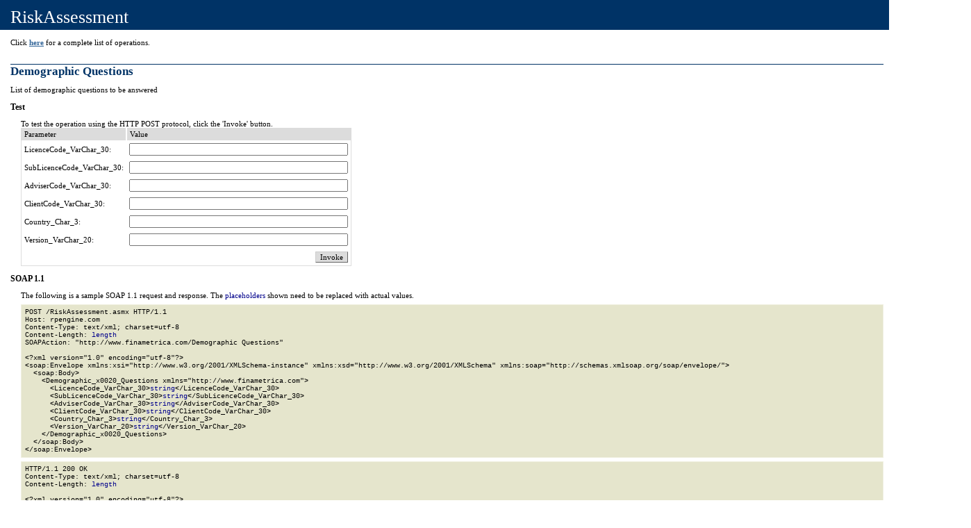

--- FILE ---
content_type: text/html; charset=utf-8
request_url: http://rpengine.com/RiskAssessment.asmx?op=Demographic_x0020_Questions
body_size: 12174
content:


<html>

    <head><link rel="alternate" type="text/xml" href="/RiskAssessment.asmx?disco" />

    <style type="text/css">
    
		BODY { color: #000000; background-color: white; font-family: Verdana; margin-left: 0px; margin-top: 0px; }
		#content { margin-left: 30px; font-size: .70em; padding-bottom: 2em; }
		A:link { color: #336699; font-weight: bold; text-decoration: underline; }
		A:visited { color: #6699cc; font-weight: bold; text-decoration: underline; }
		A:active { color: #336699; font-weight: bold; text-decoration: underline; }
		A:hover { color: cc3300; font-weight: bold; text-decoration: underline; }
		P { color: #000000; margin-top: 0px; margin-bottom: 12px; font-family: Verdana; }
		pre { background-color: #e5e5cc; padding: 5px; font-family: Courier New; font-size: x-small; margin-top: -5px; border: 1px #f0f0e0 solid; }
		td { color: #000000; font-family: Verdana; font-size: .7em; }
		h2 { font-size: 1.5em; font-weight: bold; margin-top: 25px; margin-bottom: 10px; border-top: 1px solid #003366; margin-left: -15px; color: #003366; }
		h3 { font-size: 1.1em; color: #000000; margin-left: -15px; margin-top: 10px; margin-bottom: 10px; }
		ul { margin-top: 10px; margin-left: 20px; }
		ol { margin-top: 10px; margin-left: 20px; }
		li { margin-top: 10px; color: #000000; }
		font.value { color: darkblue; font: bold; }
		font.key { color: darkgreen; font: bold; }
		font.error { color: darkred; font: bold; }
		.heading1 { color: #ffffff; font-family: Tahoma; font-size: 26px; font-weight: normal; background-color: #003366; margin-top: 0px; margin-bottom: 0px; margin-left: -30px; padding-top: 10px; padding-bottom: 3px; padding-left: 15px; width: 105%; }
		.button { background-color: #dcdcdc; font-family: Verdana; font-size: 1em; border-top: #cccccc 1px solid; border-bottom: #666666 1px solid; border-left: #cccccc 1px solid; border-right: #666666 1px solid; }
		.frmheader { color: #000000; background: #dcdcdc; font-family: Verdana; font-size: .7em; font-weight: normal; border-bottom: 1px solid #dcdcdc; padding-top: 2px; padding-bottom: 2px; }
		.frmtext { font-family: Verdana; font-size: .7em; margin-top: 8px; margin-bottom: 0px; margin-left: 32px; }
		.frmInput { font-family: Verdana; font-size: 1em; }
		.intro { margin-left: -15px; }
           
    </style>

    <title>
	RiskAssessment Web Service
</title></head>

  <body>

    <div id="content">

      <p class="heading1">RiskAssessment</p><br>

      

      

      <span>
          <p class="intro">Click <a href="RiskAssessment.asmx">here</a> for a complete list of operations.</p>
          <h2>Demographic Questions</h2>
          <p class="intro">List of demographic questions to be answered</p>

          <h3>Test</h3>
          
          To test the operation using the HTTP POST protocol, click the 'Invoke' button.



                      <form target="_blank" action='http://rpengine.com/RiskAssessment.asmx/Demographic%20Questions' method="POST">                      
                        
                          <table cellspacing="0" cellpadding="4" frame="box" bordercolor="#dcdcdc" rules="none" style="border-collapse: collapse;">
                          <tr>
	<td class="frmHeader" background="#dcdcdc" style="border-right: 2px solid white;">Parameter</td>
	<td class="frmHeader" background="#dcdcdc">Value</td>
</tr>

                        
                          <tr>
                            <td class="frmText" style="color: #000000; font-weight: normal;">LicenceCode_VarChar_30:</td>
                            <td><input class="frmInput" type="text" size="50" name="LicenceCode_VarChar_30"></td>
                          </tr>
                        
                          <tr>
                            <td class="frmText" style="color: #000000; font-weight: normal;">SubLicenceCode_VarChar_30:</td>
                            <td><input class="frmInput" type="text" size="50" name="SubLicenceCode_VarChar_30"></td>
                          </tr>
                        
                          <tr>
                            <td class="frmText" style="color: #000000; font-weight: normal;">AdviserCode_VarChar_30:</td>
                            <td><input class="frmInput" type="text" size="50" name="AdviserCode_VarChar_30"></td>
                          </tr>
                        
                          <tr>
                            <td class="frmText" style="color: #000000; font-weight: normal;">ClientCode_VarChar_30:</td>
                            <td><input class="frmInput" type="text" size="50" name="ClientCode_VarChar_30"></td>
                          </tr>
                        
                          <tr>
                            <td class="frmText" style="color: #000000; font-weight: normal;">Country_Char_3:</td>
                            <td><input class="frmInput" type="text" size="50" name="Country_Char_3"></td>
                          </tr>
                        
                          <tr>
                            <td class="frmText" style="color: #000000; font-weight: normal;">Version_VarChar_20:</td>
                            <td><input class="frmInput" type="text" size="50" name="Version_VarChar_20"></td>
                          </tr>
                        
                        <tr>
                          <td></td>
                          <td align="right"> <input type="submit" value="Invoke" class="button"></td>
                        </tr>
                        </table>
                      

                    </form>
                  <span>
              <h3>SOAP 1.1</h3>
              <p>The following is a sample SOAP 1.1 request and response.  The <font class=value>placeholders</font> shown need to be replaced with actual values.</p>

              <pre>POST /RiskAssessment.asmx HTTP/1.1
Host: rpengine.com
Content-Type: text/xml; charset=utf-8
Content-Length: <font class=value>length</font>
SOAPAction: "http://www.finametrica.com/Demographic Questions"

&lt;?xml version="1.0" encoding="utf-8"?&gt;
&lt;soap:Envelope xmlns:xsi="http://www.w3.org/2001/XMLSchema-instance" xmlns:xsd="http://www.w3.org/2001/XMLSchema" xmlns:soap="http://schemas.xmlsoap.org/soap/envelope/"&gt;
  &lt;soap:Body&gt;
    &lt;Demographic_x0020_Questions xmlns="http://www.finametrica.com"&gt;
      &lt;LicenceCode_VarChar_30&gt;<font class=value>string</font>&lt;/LicenceCode_VarChar_30&gt;
      &lt;SubLicenceCode_VarChar_30&gt;<font class=value>string</font>&lt;/SubLicenceCode_VarChar_30&gt;
      &lt;AdviserCode_VarChar_30&gt;<font class=value>string</font>&lt;/AdviserCode_VarChar_30&gt;
      &lt;ClientCode_VarChar_30&gt;<font class=value>string</font>&lt;/ClientCode_VarChar_30&gt;
      &lt;Country_Char_3&gt;<font class=value>string</font>&lt;/Country_Char_3&gt;
      &lt;Version_VarChar_20&gt;<font class=value>string</font>&lt;/Version_VarChar_20&gt;
    &lt;/Demographic_x0020_Questions&gt;
  &lt;/soap:Body&gt;
&lt;/soap:Envelope&gt;</pre>

              <pre>HTTP/1.1 200 OK
Content-Type: text/xml; charset=utf-8
Content-Length: <font class=value>length</font>

&lt;?xml version="1.0" encoding="utf-8"?&gt;
&lt;soap:Envelope xmlns:xsi="http://www.w3.org/2001/XMLSchema-instance" xmlns:xsd="http://www.w3.org/2001/XMLSchema" xmlns:soap="http://schemas.xmlsoap.org/soap/envelope/"&gt;
  &lt;soap:Body&gt;
    &lt;Demographic_x0020_QuestionsResponse xmlns="http://www.finametrica.com"&gt;
      &lt;Demographic_x0020_QuestionsResult&gt;<font class=value>xml</font>&lt;/Demographic_x0020_QuestionsResult&gt;
    &lt;/Demographic_x0020_QuestionsResponse&gt;
  &lt;/soap:Body&gt;
&lt;/soap:Envelope&gt;</pre>
          </span>

          <span>
              <h3>SOAP 1.2</h3>
              <p>The following is a sample SOAP 1.2 request and response.  The <font class=value>placeholders</font> shown need to be replaced with actual values.</p>

              <pre>POST /RiskAssessment.asmx HTTP/1.1
Host: rpengine.com
Content-Type: application/soap+xml; charset=utf-8
Content-Length: <font class=value>length</font>

&lt;?xml version="1.0" encoding="utf-8"?&gt;
&lt;soap12:Envelope xmlns:xsi="http://www.w3.org/2001/XMLSchema-instance" xmlns:xsd="http://www.w3.org/2001/XMLSchema" xmlns:soap12="http://www.w3.org/2003/05/soap-envelope"&gt;
  &lt;soap12:Body&gt;
    &lt;Demographic_x0020_Questions xmlns="http://www.finametrica.com"&gt;
      &lt;LicenceCode_VarChar_30&gt;<font class=value>string</font>&lt;/LicenceCode_VarChar_30&gt;
      &lt;SubLicenceCode_VarChar_30&gt;<font class=value>string</font>&lt;/SubLicenceCode_VarChar_30&gt;
      &lt;AdviserCode_VarChar_30&gt;<font class=value>string</font>&lt;/AdviserCode_VarChar_30&gt;
      &lt;ClientCode_VarChar_30&gt;<font class=value>string</font>&lt;/ClientCode_VarChar_30&gt;
      &lt;Country_Char_3&gt;<font class=value>string</font>&lt;/Country_Char_3&gt;
      &lt;Version_VarChar_20&gt;<font class=value>string</font>&lt;/Version_VarChar_20&gt;
    &lt;/Demographic_x0020_Questions&gt;
  &lt;/soap12:Body&gt;
&lt;/soap12:Envelope&gt;</pre>

              <pre>HTTP/1.1 200 OK
Content-Type: application/soap+xml; charset=utf-8
Content-Length: <font class=value>length</font>

&lt;?xml version="1.0" encoding="utf-8"?&gt;
&lt;soap12:Envelope xmlns:xsi="http://www.w3.org/2001/XMLSchema-instance" xmlns:xsd="http://www.w3.org/2001/XMLSchema" xmlns:soap12="http://www.w3.org/2003/05/soap-envelope"&gt;
  &lt;soap12:Body&gt;
    &lt;Demographic_x0020_QuestionsResponse xmlns="http://www.finametrica.com"&gt;
      &lt;Demographic_x0020_QuestionsResult&gt;<font class=value>xml</font>&lt;/Demographic_x0020_QuestionsResult&gt;
    &lt;/Demographic_x0020_QuestionsResponse&gt;
  &lt;/soap12:Body&gt;
&lt;/soap12:Envelope&gt;</pre>
          </span>

          <span>
              <h3>HTTP GET</h3>
              <p>The following is a sample HTTP GET request and response.  The <font class=value>placeholders</font> shown need to be replaced with actual values.</p>

              <pre>GET /RiskAssessment.asmx/Demographic%20Questions?<font class=key>LicenceCode_VarChar_30</font>=<font class=value>string</font>&amp;<font class=key>SubLicenceCode_VarChar_30</font>=<font class=value>string</font>&amp;<font class=key>AdviserCode_VarChar_30</font>=<font class=value>string</font>&amp;<font class=key>ClientCode_VarChar_30</font>=<font class=value>string</font>&amp;<font class=key>Country_Char_3</font>=<font class=value>string</font>&amp;<font class=key>Version_VarChar_20</font>=<font class=value>string</font> HTTP/1.1
Host: rpengine.com
</pre>

              <pre>HTTP/1.1 200 OK
Content-Type: text/xml; charset=utf-8
Content-Length: <font class=value>length</font>

&lt;?xml version="1.0"?&gt;
<font class=value>xml</font></pre>
          </span>

          <span>
              <h3>HTTP POST</h3>
              <p>The following is a sample HTTP POST request and response.  The <font class=value>placeholders</font> shown need to be replaced with actual values.</p>

              <pre>POST /RiskAssessment.asmx/Demographic%20Questions HTTP/1.1
Host: rpengine.com
Content-Type: application/x-www-form-urlencoded
Content-Length: <font class=value>length</font>

<font class=key>LicenceCode_VarChar_30</font>=<font class=value>string</font>&amp;<font class=key>SubLicenceCode_VarChar_30</font>=<font class=value>string</font>&amp;<font class=key>AdviserCode_VarChar_30</font>=<font class=value>string</font>&amp;<font class=key>ClientCode_VarChar_30</font>=<font class=value>string</font>&amp;<font class=key>Country_Char_3</font>=<font class=value>string</font>&amp;<font class=key>Version_VarChar_20</font>=<font class=value>string</font></pre>

              <pre>HTTP/1.1 200 OK
Content-Type: text/xml; charset=utf-8
Content-Length: <font class=value>length</font>

&lt;?xml version="1.0"?&gt;
<font class=value>xml</font></pre>
          </span>

      </span>
      

    
    
      

      

    
  </body>
</html>
